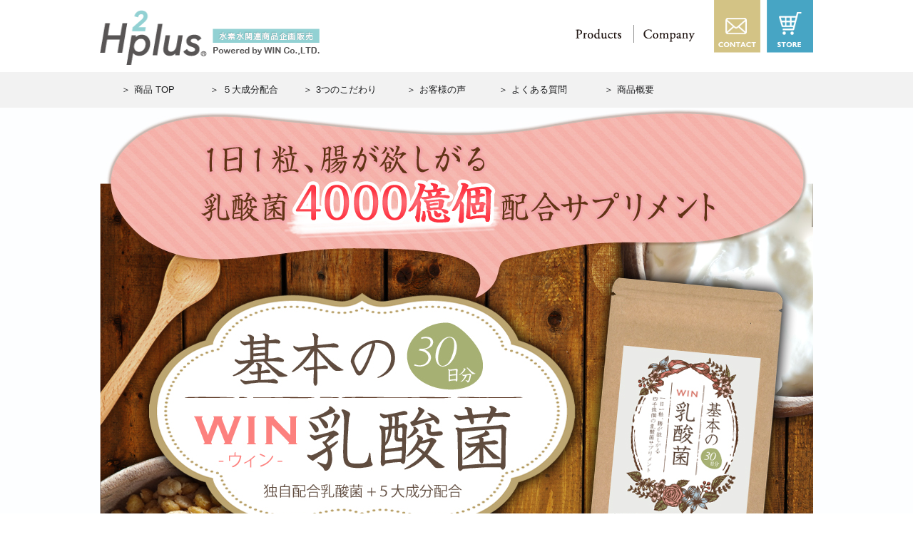

--- FILE ---
content_type: text/html
request_url: http://h2plus.info/products/h2plus03/
body_size: 4630
content:
<!DOCTYPE html>
<html lang="ja">
<head>
	<meta charset="utf-8">
	<meta http-equiv="X-UA-Compatible" content="IE=edge,chrome=1">
	<meta name="SKYPE_TOOLBAR" content="SKYPE_TOOLBAR_PARSER_COMPATIBLE">
	<meta name="format-detection" content="telephone=no, email=no, address=no">
	<meta name="viewport" content="width=1000">
	<meta name="description" content="乳酸菌4000億個配合した「WIN乳酸菌サプリメント」は美容や健康を気にする方に作られました。内側からキレイになって、腸内環境を整えましょう！">
	<meta name="keywords" content="エイチツープラス,乳酸菌,サプリメント,健康,美容,ダイエット,サプリ,通販,販売">
	<title>エイチツープラス(H2plus)|乳酸菌4000億個配合サプリメント</title>
    <link rel="shortcut icon" href="../../common_img/favicon.ico">
	<link rel="stylesheet" href="../../css/reset.css" media="all">
	<link rel="stylesheet" href="../../css/base.css" media="all">
	<link rel="stylesheet" href="../../css/jquery.bxslider.css" media="all">
	<link rel="stylesheet" href="../../css/content.css" media="all">
<script>
  (function(i,s,o,g,r,a,m){i['GoogleAnalyticsObject']=r;i[r]=i[r]||function(){
  (i[r].q=i[r].q||[]).push(arguments)},i[r].l=1*new Date();a=s.createElement(o),
  m=s.getElementsByTagName(o)[0];a.async=1;a.src=g;m.parentNode.insertBefore(a,m)
  })(window,document,'script','//www.google-analytics.com/analytics.js','ga');
  ga('create', 'UA-72901869-1', 'auto');
  ga('send', 'pageview');
</script>
</head>

<body id="pagetop">
<!-- Facebook button start -->
<div id="fb-root"></div>
<script>(function(d, s, id) {
  var js, fjs = d.getElementsByTagName(s)[0];
  if (d.getElementById(id)) return;
  js = d.createElement(s); js.id = id;
  js.src = "//connect.facebook.net/ja_JP/sdk.js#xfbml=1&version=v2.5";
  fjs.parentNode.insertBefore(js, fjs);
}(document, 'script', 'facebook-jssdk'));</script>
<!-- Facebook button end -->
<div id="wrapper">

<!-- ▼ HEADER start
#################################################################################################### -->
<header id="header"><div class="site_wrap">
	<div class="clearfix">
		<div id="hlogo"><a href="../../">
			<h1><img src="../../common_img/logo_img.png" height="77" width="150" alt="H2plus"></h1><!-- 
			 --><p class="txt"><img src="../../common_img/logo_txt.png" height="37" width="150" alt="水素水関連商品企画販売 Powered by WIN Co.,LTD."></p>
		</a></div>
		<nav class="flo_r">
			<ul id="gnav">
				<li><a href="../../products/"><img src="../../common_img/common_nav_btn02_off.png" height="19" width="64" alt="Products"></a></li>
				<!--<li><a href="../../about/"><img src="../../common_img/common_nav_btn03_off.png" height="19" width="166" alt="About hydrogen water"></a></li>-->
				<li><a href="../../company/"><img src="../../common_img/common_nav_btn04_off.png" height="19" width="72" alt="Company"></a></li>
			</ul>
			<ul class="btn_list">
				<li>
				<script type="text/javascript">
<!--
function converter(M){
var str="", str_as="";
for(var i=0;i<M.length;i++){
str_as = M.charCodeAt(i);
str += String.fromCharCode(str_as + 1);
}
return str;
}
function mail_to(k_1,k_2)
{eval(String.fromCharCode(108,111,99,97,116,105,111,110,46,104,114,101,102,32,
61,32,39,109,97,105,108,116,111,58) 
+ escape(k_1) + 
converter(String.fromCharCode(104,109,101,110,63,103,49,111,107,116,114,45,104,109,101,110,
62,114,116,97,105,100,98,115,60)) 
+ escape(k_2) + "'");} 
document.write('<a href=JavaScript:mail_to("","")><img src="../../common_img/common_btn_contact_off.png" height="74" width="65" alt="CONTACT"><\/a>');
//-->
</script>
</li>
				<li><a href="https://item.rakuten.co.jp/h2plus/" target="_blank"><img src="../../common_img/common_btn_cart_off.png" height="74" width="65" alt="STORE"></a></li>
			</ul>
		</nav>
	</div><!-- /.clearfix -->
</div></header><!-- /#header -->

<!-- ▼ PAGE CONTANTS start
#################################################################################################### -->
<article id="page_area" class="page_products_h2plus02">

	<div id="pagenav"><div class="site_wrap clearfix">
		<nav><ul>
				<li><a href="#pagetop">商品 TOP</a></li>
                <li><a href="#material">５大成分配合</a></li>
				<li><a href="#policy">3つのこだわり</a></li>
                <li><a href="#voice">お客様の声</a></li>
				<li><a href="#faq">よくある質問</a></li>
				<li><a href="#spec2">商品概要</a></li>
		</ul></nav>
	<!--	<p class="flo_r"><img src="./images/h_tel.png" height="50" width="191" alt="TEL.0561-34-4007"></p>-->
	</div></div><!-- /#pagenav -->

	<div class="site_wrap">
    	<section class="main_vi mt-35" >
			<img src="./images/main_tit.jpg" height="227" width="1000" alt="１日一粒腸が欲しがる乳酸菌4000億個配合サプリメント">
          <img src="./images/main.jpg" height="655" width="1000" alt="基本のWIN乳酸菌30日分">
          
          <!--
          
          <div class="start_bnr2 ta_c material">
			<div class="start_bnr_box2">
				<p><a href="https://keep-labo.com/supplement/win4000/" target="_blank"><img src="./images/products_bt1_off.png" height="96" width="495" alt="通常1ヶ月コース購入はこちらから"></a></p>
			</div>
		</div>
        
        <div class="start_bnr3 ta_c mb40">
		  <div class="start_bnr_box3">
				<p><a href="https://keep-labo.com/supplement/win4000-set/" target="_blank"><img src="./images/products_bt2_off.png" height="95" width="495" alt="まとめ買いコース購入はこちらから"></a></p>
			</div>
		</div>-->
          <a name="material"><img src="./images/products_tit3.jpg" height="1200" width="1000" alt="乳酸菌に５大成分をプラス！コラーゲン、プラセンタ、グルコサミン、コンドロイチン、βグルカン"></a>
          <img src="./images/products_tit4.jpg" height="930" width="1000" alt="最近こんなお悩みございませんか？">
          <img src="./images/products_tit5.jpg" height="450" width="1000" alt="内側からキレイを目指す女性のために作りました">
          <img src="./images/products_tit6.jpg" height="385" width="1000" alt="基本のWIN乳酸菌の乳酸菌4000億個って、どれ位の量なの？">
          <img src="./images/products_tit7.jpg" height="1215" width="1000" alt="一粒にぎゅっと詰めこんだマルチサプリメント！一粒200円">
          <a name="policy"><img src="./images/products_point.jpg" height="2060" width="1000" alt="基本のWIN乳酸菌3つのこだわりとは？"></a>
          <img src="./images/products_point_tit.jpg" height="285" width="1000" alt="まさに夢のようなサプリメントです！">
          <a name="voice"><img src="./images/voice.jpg" height="1802" width="1000" alt="WIN乳酸菌の、リピーター様が続々増えています！"></a>
        <!--
        <div class="start_bnr2 ta_c"> 
			<div class="start_bnr_box2">
				<p><a href="https://keep-labo.com/supplement/win4000/" target="_blank"><img src="./images/products_bt1_off.png" height="96" width="495" alt="通常1ヶ月コース購入はこちらから"></a></p>
			</div>
		</div>
        
        <div class="start_bnr3 ta_c mb40">
		  <div class="start_bnr_box3">
				<p><a href="https://keep-labo.com/supplement/win4000-set/" target="_blank"><img src="./images/products_bt2_off.png" height="95" width="495" alt="まとめ買いコース購入はこちらから"></a></p>
			</div>
		</div> -->
        
          <a name="faq"><img src="./images/qa.jpg" height="1300" width="1000" alt="皆様からよせられるよくある質問"></a>
          <img src="./images/products_tit8.jpg" height="255" width="1000" alt="一度ご自身で実感してください！">
     	</section>
		
		<section id="spec2" class="mb40 anchor_adjust">
			<div class="spec_table"><table>
				<tbody>
					<tr>
						<th>名　　称</th>
						<td>乳酸菌含有食品</td>
					</tr>
					<tr>
						<th>原材料名</th>
						<td>WIN乳酸菌（原材料の一部に卵を含む）、プラセンタ、コラーゲン、βグルカン、グルコサミン、コンドロイチン、植物性プルラン、着色料（クチナシ黄色素）</td>
					</tr>
					<tr>
						<th>内容量</th>
						<td>9.39g(313mg×30粒)</td>
					</tr>
					<tr>
						<th>賞味期限</th>
						<td>枠外下部に記載</td>
					</tr>
					<tr>
						<th>保存方法</th>
						<td>高温多湿、直射日光を避けて保管してください。</td>
					</tr>
					<tr>
						<th>販売者</th>
						<td>株式会社WIN<br>
                        愛知県みよし市三好町中鯰ヶ池88-1</td>
					</tr>
					<tr>
						<th>摂取方法</th>
						<td>栄養補助食品として１日１〜２粒を目安に水またはぬるま湯等と一緒にお召し上がりください。</td>
					</tr>
					<tr>
						<th>ご注意</th>
						<td>●開封後はチャックをしっかりと閉めて保管し、お早めにお召し上がりください。<br>
                        ●乳幼児の手の届かないところに保管してください。<br>
                        ●体調や体質に合わない場合は使用を中止してください。<br>
                        ●食品アレルギーのある方は原材料をご確認の上、お召し上がりください。<br>
                        ●体質によりお腹がゆるくなることがあります。</td>
					</tr>
					<tr>
						<th>栄養成分表示1粒あたり</th>
						<td>エネルギー：1.35kcal<br>
                        タンパク質：0.35g<br>
                        脂質：0.03g<br>
                        炭水化物：0.12g<br>
                        食塩相当量：0.42g</td>
					</tr>
				</tbody>
			</table></div>
            <!--
            <div class="start_bnr2 ta_c"> 
			<div class="start_bnr_box2">
				<p><a href="https://keep-labo.com/supplement/win4000/" target="_blank" name="material"><img src="./images/products_bt1_off.png" height="96" width="495" alt="通常1ヶ月コース購入はこちらから"></a></p>
			</div>
		</div>
        <div class="start_bnr3 ta_c">
		  <div class="start_bnr_box3">
				<p><a href="https://keep-labo.com/supplement/win4000-set/" target="_blank"><img src="./images/products_bt2_off.png" height="95" width="495" alt="まとめ買いコース購入はこちらから"></a></p>
			</div>
		</div>-->
		</section><!-- /#spec -->

	</div><!-- ./site_wrap -->

</article><!-- /#page_area -->

<!-- ▼ FOOTER start
#################################################################################################### -->
<div class="btn_pagetop"><a href="#pagetop" class="imghover"><img src="../../common_img/pagetop_btn.png" height="71" width="66" alt="PAGE TOP"></a></div>
<footer id="footer">
	<div class="site_wrap clearfix">
		<ul class="btn_list">
			<li>
				<script type="text/javascript">
<!--
function converter(M){
var str="", str_as="";
for(var i=0;i<M.length;i++){
str_as = M.charCodeAt(i);
str += String.fromCharCode(str_as + 1);
}
return str;
}
function mail_to(k_1,k_2)
{eval(String.fromCharCode(108,111,99,97,116,105,111,110,46,104,114,101,102,32,
61,32,39,109,97,105,108,116,111,58) 
+ escape(k_1) + 
converter(String.fromCharCode(104,109,101,110,63,103,49,111,107,116,114,45,104,109,101,110,
62,114,116,97,105,100,98,115,60)) 
+ escape(k_2) + "'");} 
document.write('<a href=JavaScript:mail_to("","")><img src="../../common_img/common_btn_contact_off.png" height="74" width="65" alt="CONTACT"><\/a>');
//-->
</script>
			<li><a href="https://item.rakuten.co.jp/h2plus/" target="_blank"><img src="../../common_img/common_btn_cart_off.png" height="74" width="65" alt="STORE"></a></li>
		</ul>
		<div class="mb05">
			<div id="flogo"><a href="../../">
				<p><img src="../../common_img/logo_img.png" height="77" width="150" alt="H2plus"></p>
				<p class="txt"><img src="../../common_img/logo_txt.png" height="37" width="150" alt="水素水関連商品企画販売 Powered by WIN Co.,LTD."></p>
			</a></div>
			<div class="fb-like" data-href="https://www.facebook.com/H2plus-204771943200691/" data-layout="button_count" data-action="like" data-show-faces="false" data-share="false"></div>
		</div>
		<div class="address_txt">
			<p>&#12306;470-0224 愛知県みよし市三好町中鯰ヶ池88−１</p>
			<p class="inline">TEL.0561-34-4007</p><p class="inline">FAX.0561-34-2675</p>
		</div>
		<nav>
			<ul id="fnav" class="clearfix">
				<li><a href="../../"><img src="../../common_img/common_nav_btn01_off.png" height="19" width="31" alt="Top"></a></li>
				<li><a href="../../products/"><img src="../../common_img/common_nav_btn02_off.png" height="19" width="64" alt="Products"></a></li>
				<!--<li><a href="../../about/"><img src="../../common_img/common_nav_btn03_off.png" height="19" width="166" alt="About hydrogen water"></a></li>-->
				<li><a href="../../company/"><img src="../../common_img/common_nav_btn04_off.png" height="19" width="72" alt="Company"></a></li>
				<li><a href="../../#news"><img src="../../common_img/common_nav_btn05_off.png" height="19" width="40" alt="News"></a></li>
			</ul>
		</nav>
	</div><!-- /.clearfix -->
</footer><!-- /#footer -->
<p id="copyright_txt"><small><img src="../../common_img/copyright_txt.png" height="12" width="206" alt="Copyright&copy; H2plus All Rights Reserved."></small></p>

<!-- #################################################################################################### -->
</div><!-- /#wrapper -->

<script src="../../js/jquery-1.11.1.min.js"></script>
<script src="../../js/script.js"></script>

</body>
</html>


--- FILE ---
content_type: text/css
request_url: http://h2plus.info/css/reset.css
body_size: 1375
content:
@charset "utf-8";
/* 
※このファイルは基本的に編集しないこと。他のCSSで設定上書きでの対処を推奨。
==================================================================================================== */
html, body, div, span, object, iframe, h1, h2, h3, h4, h5, h6, p, blockquote, pre, 
abbr, address, cite, code, del, dfn, em, img, ins, kbd, q, samp, 
small, strong, var, b, i, dl, dt, dd, ol, ul, li, 
fieldset, form, label, legend, table, caption, tbody, tfoot, thead, tr, th, td,
article, aside, canvas, details, figcaption, figure, footer, header, main, menu, nav, section, summary,
time, mark, audio, video {
	margin:0; padding:0;
	border:0; outline:0;
	font-size:100%;
	vertical-align:baseline;
	background:transparent;
}
body {
	-webkit-text-size-adjust: 100%; /* 画面回転時の自動文字サイズ調整機能OFF */
}
article, aside, details, figcaption, figure, footer, header, main, menu, nav, section { 
	display:block;
}
img {
	vertical-align:top;
	font-size:0;
	-ms-interpolation-mode: bicubic; /* IE系での画像リサイズ時のリサンプリング設定 */
}
ol, ul {
	list-style:none;
}
blockquote, q {
	quotes:none;
}
blockquote:before, blockquote:after, 
q:before, q:after {
	content:"";
	content:none;
}
a {
	margin:0; padding:0;
	font-size:100%;
	vertical-align:top;
	background:transparent;
}
a:link {
	text-decoration:underline;
}
a:focus {
	/*overflow:hidden;*/
	outline:none;
}
ins {
	background-color:#ff9;
	color:#000;
	text-decoration:none;
}
mark {
	background-color:#ff9;
	color:#000;
	font-style:italic;
	font-weight:bold;
}
del {
	text-decoration:line-through;
}
abbr[title], dfn[title] {
	border-bottom:1px dotted;
	cursor:help;
}
hr {
	display:block;
	height:1px;
	border:0;
	border-top:1px solid #cccccc;
	margin:1em 0;
	padding:0;
}
table {
	width: 100%;
	border-collapse:collapse;
	border-spacing:0;
	word-wrap: break-word;
	word-break: break-all;
}
table th,
table td {
	text-align: left;
	vertical-align: middle;
}
input {
	font-size:100%;
	vertical-align:middle;
}
input[type="submit"] {
	cursor: pointer;
}
select, optgroup {
	vertical-align:middle;
}
select {
	padding-right: 1px;
}
textarea {
	font-size:100%;
}
pre, code, kbd, samp, tt {
	font-family:monospace;
}
sub, sup {
	margin:0; padding:0;
	border:0; outline:0;
}
body {
	font:13px/1.231 "Hiragino Kaku Gothic Pro","ヒラギノ角ゴ Pro W3","游ゴシック",YuGothic,"メイリオ",Meiryo,"ＭＳ Ｐゴシック","Helvetica Neue","Helvetica","Arial",sans-serif;
}
@media print {
	body {
		-webkit-print-color-adjust:exact; /* 印刷時の背景印刷 */
	}
}


--- FILE ---
content_type: text/css
request_url: http://h2plus.info/css/base.css
body_size: 2148
content:
@charset "utf-8";
/* 
====================================================================================================
	basic
---------------------------------------------------------------------------------------------------- */
h1, h2, h3, h4, h5, h6, li, pre, p, td, th, dt, dd {line-height:1.5;}
p{line-height:1.8;}

a {color: #2975b1;}
a:link {text-decoration: underline;}
a:visited {}   a:active {}
a:hover {text-decoration: none;}

/* 
====================================================================================================
	utillity
---------------------------------------------------------------------------------------------------- */
/* .clearfix */
.clearfix {zoom: 1;}
.clearfix:after {display:block; clear:both; height:0; content:""; overflow:hidden;}
/* float */
.flo_l {float: left;}   .flo_r {float: right;}
/* font-weight */
.bold {font-weight: bold !important;}
/* text-align */
.ta_c {text-align: center !important;}   .ta_l {text-align: left !important;}   .ta_r {text-align: right !important;}
/* overflow */
.of_h {overflow: hidden;}
/* dl inline */
.dl_inline dt, .dl_inline dd {display: inline;}

/* text
-------------------------------------------------- */
/* text-indent */
.indent_1em {padding-left: 1em !important; text-indent: -1em !important;}
/* vertical-align */
.va_mid {vertical-align: middle !important;}   .va_top {vertical-align: top !important;}   .va_btm {vertical-align: bottom !important;}
/* font-size */
.fs11 {font-size: 11px !important;}   .fs12 {font-size: 12px !important;}   .fs14 {font-size: 14px !important;}
.fs16 {font-size: 16px !important;}   .fs18 {font-size: 18px !important;}

/* image
-------------------------------------------------- */
/* img hover */
.imghover {
		-webkit-transition: 0.3s ease all;
		-moz-transition: 0.3s ease all;
		transition: 0.3s ease all;
}
.imghover:hover {
		-ms-filter: "alpha(opacity=60)";
		filter: alpha(opacity=60);
		opacity: 0.6;
}

/* margin
--------------------------------------------------  */
/* margin-top */
.mt-35 { margin-top: -35px !important; }
.mt15 { margin-top: 15px !important; }
/* margin-right */
.mr00 { margin-right: 0px !important; }   .mr05 { margin-right: 5px !important; }
.mr10 { margin-right: 10px !important; }   .mr15 { margin-right: 15px !important; }
.mr20 { margin-right: 20px !important; }   .mr25 { margin-right: 25px !important; }
.mr30 { margin-right: 30px !important; }   .mr35 { margin-right: 35px !important; }
/* margin-bottom */
.mb00 { margin-bottom:  0px !important; }   .mb05 { margin-bottom: 5px !important; }
.mb10 { margin-bottom: 10px !important; }   .mb15 { margin-bottom: 15px !important; }
.mb20 { margin-bottom: 20px !important; }   .mb25 { margin-bottom: 25px !important; }
.mb30 { margin-bottom: 30px !important; }   .mb35 { margin-bottom: 35px !important; }
.mb40 { margin-bottom: 40px !important; }   .mb45 { margin-bottom: 45px !important; }
.mb50 { margin-bottom: 50px !important; }
.mb60 { margin-bottom: 60px !important; }
.mb70 { margin-bottom: 70px !important; }
.mb80 { margin-bottom: 80px !important; }
.mb90 { margin-bottom: 90px !important; }
.mb100 { margin-bottom: 100px !important; }
/* margin-left */
.ml00 { margin-left: 0px !important; }   .ml05 { margin-left: 5px !important; }
.ml10 { margin-left: 10px !important; }   .ml15 { margin-left: 15px !important; }
.ml20 { margin-left: 20px !important; }   .ml25 { margin-left: 25px !important; }
.ml30 { margin-left: 30px !important; }   .ml35 { margin-left: 35px !important; }
.ml100 { margin-left: 100px !important; } 

/* padding
--------------------------------------------------  */
/* padding-top */
.pt00 { padding-top: 0px !important; }   .pt05 { padding-top: 5px !important; }
.pt10 { padding-top: 10px !important; }   .pt15 { padding-top: 15px !important; }
.pt20 { padding-top: 20px !important; }   .pt25 { padding-top: 25px !important; }
.pt30 { padding-top: 30px !important; }   .pt35 { padding-top: 35px !important; }
/* padding-right */
.pr10 { padding-right: 10px !important; }   .pr15 { padding-right: 15px !important; }
.pr20 { padding-right: 20px !important; }   .pr25 { padding-right: 25px !important; }
.pr30 { padding-right: 30px !important; }   .pr35 { padding-right: 35px !important; }
/* padding-bottom */
.pb00 { padding-bottom: 0px !important; }   .pb05 { padding-bottom: 5px !important; }
.pb10 { padding-bottom: 10px !important; }   .pb15 { padding-bottom: 15px !important; }
.pb20 { padding-bottom: 20px !important; }   .pb25 { padding-bottom: 25px !important; }
.pb30 { padding-bottom: 30px !important; }   .pb35 { padding-bottom: 35px !important; }
/* padding-left */
.pl10 { padding-left: 10px !important; }   .pl15 { padding-left: 15px !important; }
.pl20 { padding-left: 20px !important; }   .pl25 { padding-left: 25px !important; }
.pl30 { padding-left: 30px !important; }   .pl35 { padding-left: 35px !important; }

/* 
====================================================================================================
	layout
---------------------------------------------------------------------------------------------------- */
#wrapper {
	position: relative;
	z-index: 0;
	min-width: 1000px;
	padding-top: 101px;
	background-color: #fdfeff;
	color: #595757;
	font-size: 14px;
	overflow-x: hidden;
}
/* サイト幅 */
.site_wrap {
		-webkit-box-sizing: border-box;
		-moz-box-sizing: border-box;
		box-sizing: border-box;
	width: 1000px;
	margin: 0 auto;
}

/* 
----------------------------------------------------------------------------------------------------
	ヘッダー
---------------------------------------------------------------------------------------------------- */
#header {
	position: fixed;
	z-index: 50;
	top: 0;
	left: 0;
	width: 100%;
	padding-bottom: 10px;
	background-color: #fff;
	background-color: rgba(255,255,255,0.8);
}
#header .site_wrap {
}
#hlogo {
	float: left;
	padding-top: 14px;
}
#hlogo h1,
#hlogo p {
	display: inline-block;
	vertical-align: bottom;
}
#hlogo p {
	margin: 0 0 14px 8px;
}

.nav_lan {
	position: absolute;
	top:10px;
	right:340px;
	}

#gnav {
	float: left;
	padding: 40px 27px 0 0;
}
#gnav li {
	display: inline-block;
	vertical-align: middle;
}
#gnav li:before {
	content: "";
	float: left;
	position: relative;
	display: block;
	width: 1px;
	height: 25px;
	margin: -5px 13px 0;
	background-color: #919191;
}
#gnav li:first-child:before {
	display: none;
}

#header .btn_list {
	float: right;
}
#header .btn_list li {
	display: inline-block;
	vertical-align: top;
}
#header .btn_list li:first-child {
	margin-right: 5px;
}


/* 
----------------------------------------------------------------------------------------------------
	コンテンツエリア
---------------------------------------------------------------------------------------------------- */
#page_area {
}

/* 
----------------------------------------------------------------------------------------------------
 	フッター
---------------------------------------------------------------------------------------------------- */
#footer {
	background-color: #e8e8e8;
	text-align: center;
}
#footer .site_wrap {
	position: relative;
	padding: 23px 0;
}
#footer .btn_list {
	position: absolute;
	top: -15px;
	right: 0;
}
#footer .btn_list li {
	display: inline-block;
	vertical-align: top;
}
#footer .btn_list li:first-child {
	margin-right: 5px;
}

#flogo {
	display: inline-block;
	margin-right: 30px;
	vertical-align: middle;
}
#flogo p {
	display: inline-block;
	vertical-align: bottom;
}
#flogo p.txt {
	margin: 0 0 14px 8px;
}

#footer .fb-like {
	margin-top: 6px;
	vertical-align: middle;
}

#footer .address_txt {
	margin-bottom: 35px;
	font-size: 11px;
}
#footer .address_txt .inline {
	display: inline-block;
	margin: 0 5px;
	vertical-align: top;
}

#fnav {
	text-align: center;
}
#fnav li {
	display: inline-block;
	vertical-align: middle;
}
#fnav li:before {
	content: "";
	float: left;
	position: relative;
	display: block;
	width: 1px;
	height: 25px;
	margin: -5px 13px 0;
	background-color: #919191;
}
#fnav li:first-child:before {
	display: none;
}

#copyright_txt {
	padding: 10px 0 7px;
	background-color: #504e4e;
	text-align: center;
	line-height: 1.0;
}

/* 
====================================================================================================
	common parts
---------------------------------------------------------------------------------------------------- */

/* button
-------------------------------------------------- */
/* btn page-top */
.btn_pagetop {
	margin: 80px 0 50px;
	text-align: center;
}

/* anchor adjust
-------------------------------------------------- */
.anchor_adjust {
	margin-top: -151px;
	padding-top: 151px;
}

/* list
-------------------------------------------------- */
/* inline list */
.inline_list li {
	display: inline-block;
	vertical-align: middle;
}




--- FILE ---
content_type: text/css
request_url: http://h2plus.info/css/content.css
body_size: 2221
content:
@charset "utf-8";
/* ====================================================================================================
	lower common
==================================================================================================== */

/* 
====================================================================================================
	products / h2plus01 / h2plus02
---------------------------------------------------------------------------------------------------- */
.page_products_h2plus01#page_area,.page_products_h2plus02#page_area {
	padding-top: 81px;
}


/* pagenav
-------------------------------------------------- */
.page_products_h2plus01 #pagenav,.page_products_h2plus02 #pagenav {
	position: fixed;
	z-index: 50;
	top: 101px;
	left: 0;
	width: 100%;
	background-color: #f2f2f2;
}
.page_products_h2plus01 #pagenav ul,.page_products_h2plus02 #pagenav ul {
	float: left;
}
.page_products_h2plus01 #pagenav li,.page_products_h2plus02 #pagenav li {
	float: left;
}
.page_products_h2plus01 #pagenav li a,.page_products_h2plus02 #pagenav li a {
	display: block;
	position: relative;
	width: 135px;
	height: 50px;
	color: #1a1b1d;
	font-size: 13px;
	text-align: center;
	text-decoration: none;
	line-height: 50px;
}
.page_products_h2plus01 #pagenav li a:hover,.page_products_h2plus02 #pagenav li a:hover {
	background-color: #c7cfc9;
}
.page_products_h2plus01 #pagenav li a:hover:after {
	content: url(../products/h2plus01/images/pagenav_arrow.png);
	position: absolute;
	bottom: -29px;
	left: 50%;
	margin-left: -7px;
}

.page_products_h2plus02 #pagenav li a:hover:after {
	content: url(../products/h2plus02/images/pagenav_arrow.png);
	position: absolute;
	bottom: -29px;
	left: 50%;
	margin-left: -7px;
}
.page_products_h2plus01 #pagenav li:first-child a,.page_products_h2plus02 #pagenav li:first-child a {
	width: 134px;
}
.page_products_h2plus01 #pagenav li a:before,.page_products_h2plus02 #pagenav li a:before {
	content: "＞";
	margin-right: 5px;
}

/* mainvis
-------------------------------------------------- */
.page_products_h2plus01 #mainvis .img,.page_products_h2plus02 #mainvis .img {
	float: right;
	padding-right: 35px;
}
.page_products_h2plus01 #mainvis .left_col,.page_products_h2plus02 #mainvis .left_col {
	position: relative;
	float: left;
	margin: 0 -30px 0 58px;
	padding-top: 55px;
}
.page_products_h2plus01 #mainvis .left_col .feature_list,.page_products_h2plus02 #mainvis .left_col .feature_list {
	text-align: center;
}
.page_products_h2plus01 #mainvis .left_col .feature_list li,.page_products_h2plus02 #mainvis .left_col .feature_list li {
	display: inline-block;
	vertical-align: middle;
}

/* main_vi
-------------------------------------------------- */



/* feature
-------------------------------------------------- */
.page_products_h2plus01 #feature .inner {
	position: relative;
	height: 830px;
	margin-top: -15px;
	padding: 42px 30px 0;
	background: url(../products/h2plus01/images/feature_bg.png) no-repeat;
}

.page_products_h2plus01 #feature2 .inner {
	position: relative;
	height: 1685px;
	margin-top: -15px;
	padding: 42px 30px 0;
	background: url(../products/h2plus02/images/feature_bg.png) no-repeat;
}

.page_products_h2plus02 #feature .inner {
	position: relative;
	height: 1265px;
	margin-top: -45px;
	padding: 50px 30px 0;
	background: url(../products/h2plus02/images/feature_bg.png) no-repeat;
}

.page_products_h2plus02 #feature2 .inner {
	position: relative;
	height: 1685px;
	margin-top: -45px;
	padding: 50px 30px 0;
	background: url(../products/h2plus02/images/feature_bg.png) no-repeat;
}

/* start_bnr
-------------------------------------------------- */
.page_products_h2plus01 .start_bnr .start_bnr_box {
		-webkit-box-sizing: border-box;
		-moz-box-sizing: border-box;
		box-sizing: border-box;
	height: 369px;
	padding-top: 62px;
	background: url(../products/h2plus01/images/start_bnr_bg.png) no-repeat;
}

.page_products_h2plus02 .start_bnr .start_bnr_box {
		-webkit-box-sizing: border-box;
		-moz-box-sizing: border-box;
		box-sizing: border-box;
	height: 369px;
	padding-top: 62px;
	background: url(../products/h2plus02/images/start_bnr_bg.png) no-repeat;
}

.page_products_h2plus02 .start_bnr2 .start_bnr_box2 {
		-webkit-box-sizing: border-box;
		-moz-box-sizing: border-box;
		box-sizing: border-box;
	height: 679px;
	padding-top: 490px;
	padding-left: 290px;
	background: url(../products/h2plus03/images/products_tit.jpg) no-repeat;
}

.page_products_h2plus02 .start_bnr3 .start_bnr_box3 {
		-webkit-box-sizing: border-box;
		-moz-box-sizing: border-box;
		box-sizing: border-box;
	height: 650px;
	padding-top: 467px;
	padding-right: 270px;
	background: url(../products/h2plus03/images/products_tit2.jpg) no-repeat;
}


/* comparison
-------------------------------------------------- */
.page_products_h2plus01 #comparison .comparison_table,.page_products_h2plus02 #comparison .comparison_table {
	width: 930px;
	margin: 0 auto;
}

/* voice
-------------------------------------------------- */
.page_products_h2plus01 #voice,.page_products_h2plus02 #voice {
	margin-top: -56px;
	padding-top: 56px;
}
.page_products_h2plus01 #voice .voice_box {
		-webkit-box-sizing: border-box;
		-moz-box-sizing: border-box;
		box-sizing: border-box;
	width: 929px;
	height: 877px;
	margin: 0 auto;
	padding-top: 46px;
	background: url(../products/h2plus01/images/voice_box_bg.jpg) no-repeat;
	text-align: center;
}

.page_products_h2plus02 #voice .voice_box {
		-webkit-box-sizing: border-box;
		-moz-box-sizing: border-box;
		box-sizing: border-box;
	width: 929px;
	height: 877px;
	margin: 0 auto;
	padding-top: 46px;
	background: url(../products/h2plus02/images/voice_box_bg.jpg) no-repeat;
	text-align: center;
}
.page_products_h2plus01 #voice .voice_box .voice_box_lead,.page_products_h2plus02 #voice .voice_box .voice_box_lead  {
	margin: 0 0 30px 81px;
	text-align: left;
}
.page_products_h2plus01 #voice .voice_box .voice_box_kome,.page_products_h2plus02 #voice .voice_box .voice_box_kome {
	margin-left: 75px;
	text-align: left;
}

/* howto -products02には削除-
-------------------------------------------------- */
.page_products_h2plus01 #howto {
	position: relative;
}
.page_products_h2plus01 #howto .howto_step {
	margin-left: 35px;
}
.page_products_h2plus01 #howto .howto_step li {
	float: left;
	width: 291px;
	margin: 0 0 10px 30px;
}
.page_products_h2plus01 #howto .howto_step li.f_br {
	margin-left: 0;
	clear: both;
}
.page_products_h2plus01 #howto .howto_step li.step05 {
	padding-top: 41px;
}
.page_products_h2plus01 #howto .howto_step li .txt {
	padding: 10px;
}
.page_products_h2plus01 #howto .howto_img_completion {
	position: absolute;
	z-index: -1;
	right: -53px;
	bottom: 90px;
}
.page_products_h2plus01 #howto .howto_kome_list {
	padding: 25px 25px 20px;
	border-radius: 10px;
	background-color: #e8e4cf;
}
.page_products_h2plus01 #howto .howto_kome_list li {
	margin-bottom: 5px;
}

/* know -products02には削除-
-------------------------------------------------- */
.page_products_h2plus01 #know .know_box01 {
	position: relative;
	margin-top: -25px;
	padding: 0 25px;
}
.page_products_h2plus01 #know .know_box01_img {
	float: right;
	padding-right: 25px;
}

.page_products_h2plus01 #know .know_box02 {
	position: relative;
	margin-top: -55px;
	padding: 0 25px;
	background: url(../products/h2plus01/images/know_box02_bg.png) no-repeat right top;
}
.page_products_h2plus01 #know .know_box02 h4 {
	padding-top: 55px;
}

.page_products_h2plus01 #know .know_box_txt {
	padding: 0 10px;
	text-shadow: 0 1px #fff;
	line-height: 2.0;
}
.page_products_h2plus01 #know .know_box_txt dt,
.page_products_h2plus01 #know .know_box_txt dd {
	line-height: 2.0;
}
.page_products_h2plus01 #know .know_box_txt a {
	color: #595757;
	text-decoration: none;
}
.page_products_h2plus01 #know .know_box_txt a:hover {
	text-decoration: underline;
}

/* faq
-------------------------------------------------- */
.page_products_h2plus01 #faq .faq_list,.page_products_h2plus02 #faq .faq_list {
	margin: 0 35px;
}
.page_products_h2plus01 #faq .faq_list dt {
		-webkit-box-sizing: border-box;
		-moz-box-sizing: border-box;
		box-sizing: border-box;
	min-height: 41px;
	margin-bottom: 15px;
	padding: 9px 0 0 64px;
	background: url(../products/h2plus01/images/faq_ico_q.png) no-repeat;
	font-size: 18px;
}

.page_products_h2plus02 #faq .faq_list dt {
		-webkit-box-sizing: border-box;
		-moz-box-sizing: border-box;
		box-sizing: border-box;
	min-height: 41px;
	margin-bottom: 15px;
	padding: 9px 0 0 64px;
	background: url(../products/h2plus02/images/faq_ico_q.png) no-repeat;
	font-size: 18px;
}
.page_products_h2plus01 #faq .faq_list dd {
	margin-bottom: 15px;
	padding: 0 0 20px 64px;
	border-bottom: 1px solid #c6bda0;
	background: url(../products/h2plus01/images/faq_ico_a.png) no-repeat;
}

.page_products_h2plus02 #faq .faq_list dd {
	margin-bottom: 15px;
	padding: 0 0 20px 64px;
	border-bottom: 1px solid #c6bda0;
	background: url(../products/h2plus02/images/faq_ico_a.png) no-repeat;
}

/* spec
-------------------------------------------------- */
.page_products_h2plus01 #spec,.page_products_h2plus02 #spec,.page_products_h2plus02 #spec2 {
	background-color: #fff;
}
.page_products_h2plus01 #spec .spec_table,.page_products_h2plus02 #spec .spec_table,.page_products_h2plus02 #spec2 .spec_table {
	padding: 40px 50px;
}
.page_products_h2plus01 #spec .spec_table th,.page_products_h2plus02 #spec .spec_table th {
	width: 220px;
	padding: 8px 0;
	border-bottom: 1px solid #fff;
	background-color: #195b88;
	color: #fff;
	font-size: 15px;
	font-weight: normal;
	text-align: center;
}
.page_products_h2plus01 #spec .spec_table td,.page_products_h2plus02 #spec .spec_table td,.page_products_h2plus02 #spec2 .spec_table td{
	padding: 8px 25px;
	border-bottom: 1px solid #fff;
	background-color: #f7f8f7;
	color: #6a6a6a;
	font-size: 15px;
}

.page_products_h2plus02 #spec2 .spec_table th {
	width: 220px;
	padding: 8px 0;
	border-bottom: 1px solid #fff;
	background-color: #8ad5de;
	color: #fff;
	font-size: 15px;
	font-weight: normal;
	text-align: center;
}


/* beauty
-------------------------------------------------- */
#beauty_bg{
		-webkit-box-sizing: border-box;
		-moz-box-sizing: border-box;
		box-sizing: border-box;
	height: 1340px;
	padding-top: 930px;
	background: url(../beauty/images/beauty_main_bg.jpg) no-repeat;
}

#beauty_bg p{
	font-size:18px;
	color: #fff;
	font-weight: normal;
	text-align: center;
	margin-bottom: 15px;
}

/* サプリ
-------------------------------------------------- */
#sa_bg{
		-webkit-box-sizing: border-box;
		-moz-box-sizing: border-box;
		box-sizing: border-box;
	height: 1750px;
	padding-top: 1370px;
	background: url(../products/h2plus04/images/sa_main_bg.jpg) no-repeat;
}

#sa_bg p{
	font-size:18px;
	color: #fff;
	font-weight: normal;
	text-align: center;
	margin-bottom: 10px;
}



/* 会社概要
-------------------------------------------------- */
#company_p {
	font-size: 13px;
}

#company_p .company_table {
	width: 800px;
}

#company_p .company_table th {
	width: 100px;
	padding: 10px 0;
	border-right: 1px solid #e7e7e7;
	font-size: 13px;
}

#company_p .company_table td {
	padding-left: 30px;
	font-size: 13px;
}

#company_p .subtit_style {
	margin-bottom: 30px;
	padding-bottom: 5px;
	border-bottom: 1px dashed #dad9d9;
	font-size: 16px;
}

#company_p .table_style {
	margin-bottom: 50px;
}

#company_p .table_style th,
#company_p .table_style td {
	padding: 5px 0;
}

#company_p .table_style th {
	width: 10%;
}

#gmap,
#oem {
	margin: 30px 0;
}


--- FILE ---
content_type: application/javascript
request_url: http://h2plus.info/js/script.js
body_size: 553
content:
// smoothScrolling
$(function(){
	$('a[href*=#], area[href*=#]').click(function(){
		var target = $(this.hash);
		var speed = 500;
		var position = target.offset().top;
		$("html, body").animate({scrollTop:position}, speed, "swing");
		return false;
	});
});

// rollover
/* ##################################################
※カレント表示の場合はaタグに「.current_btn」を付与
※aタグ以外のタグ内のimgをホバーさせたい場合はタグに「.rollover」を付与
################################################## */
$(function(){
	$("a, .rollover").not(".current_btn").hover(function(){
		$(this).find("img").each(function (){
			$(this).attr('src', $(this).attr('src').replace('_off', '_on'));
		});
	}, function(){
		$(this).find("img").each(function (){
			$(this).attr('src', $(this).attr('src').replace('_on', '_off'));
		});
	});
	$(document).ready(function() {
		$(".current_btn").find("img").each(function (){
			$(this).attr('src', $(this).attr('src').replace('_off', '_on'));
		});
	});
	// input[type="image"]の場合
	$("input[type^=image]").hover(function(){
		$(this).attr('src', $(this).attr('src').replace('_off', '_on'));
	}, function(){
		$(this).attr('src', $(this).attr('src').replace('_on', '_off'));
	});
});

--- FILE ---
content_type: text/plain
request_url: https://www.google-analytics.com/j/collect?v=1&_v=j102&a=395471853&t=pageview&_s=1&dl=http%3A%2F%2Fh2plus.info%2Fproducts%2Fh2plus03%2F&ul=en-us%40posix&dt=%E3%82%A8%E3%82%A4%E3%83%81%E3%83%84%E3%83%BC%E3%83%97%E3%83%A9%E3%82%B9(H2plus)%7C%E4%B9%B3%E9%85%B8%E8%8F%8C4000%E5%84%84%E5%80%8B%E9%85%8D%E5%90%88%E3%82%B5%E3%83%97%E3%83%AA%E3%83%A1%E3%83%B3%E3%83%88&sr=1280x720&vp=1280x720&_u=IEBAAEABAAAAACAAI~&jid=2136770456&gjid=1607293805&cid=1302416513.1768743683&tid=UA-72901869-1&_gid=743191315.1768743683&_r=1&_slc=1&z=30230301
body_size: -284
content:
2,cG-1B8EY21S3P